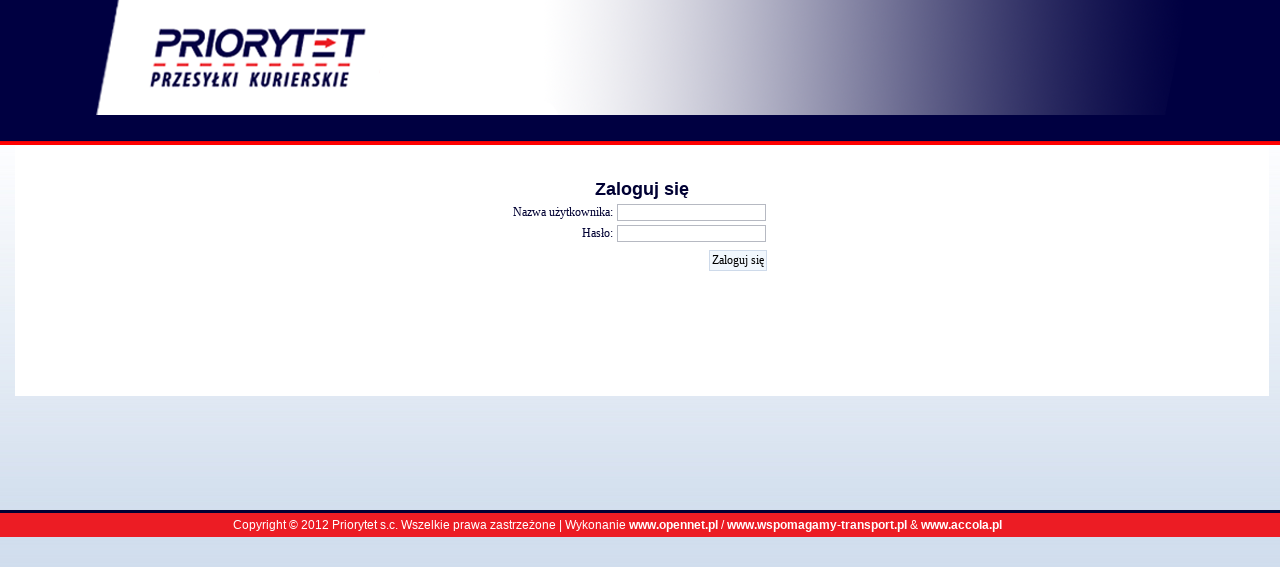

--- FILE ---
content_type: text/html; charset=utf-8
request_url: https://online.priorytet.waw.pl/Default.aspx?ReturnUrl=%2f
body_size: 3467
content:

<!DOCTYPE html PUBLIC "-//W3C//DTD XHTML 1.0 Transitional//EN" "http://www.w3.org/TR/xhtml1/DTD/xhtml1-transitional.dtd">
<html xmlns="http://www.w3.org/1999/xhtml">
<head><title>
	WebTrucker
</title><link rel="stylesheet" type="text/css" href="ImgPrio/stylepr.css" /><link rel="stylesheet" type="text/css" href="StyleSheet.css" /><link rel="stylesheet" href="images/jquery.ui.all.css" /><link rel="stylesheet" href="images/jquery.tooltip.css" />
    <script src="js/jquery-1.7.1.js"></script>
    <script src="js/jquery.ui.core.js"></script>
    <script src="js/jquery.ui.widget.js"></script>
    <script src="js/jquery.ui.position.js"></script>
    <script src="js/jquery.ui.autocomplete.js"></script>
    <script src="js/jquery.tooltip.min.js"></script>
</head>
<body>
    <form name="aspnetForm" method="post" action="./Default.aspx?ReturnUrl=%2f" onsubmit="javascript:return WebForm_OnSubmit();" id="aspnetForm">
<div>
<input type="hidden" name="__EVENTTARGET" id="__EVENTTARGET" value="" />
<input type="hidden" name="__EVENTARGUMENT" id="__EVENTARGUMENT" value="" />
<input type="hidden" name="__VIEWSTATE" id="__VIEWSTATE" value="44G3OLGR1h3tHmyrJu4r/pbqNEQfvWk/9xAtzS5lSqHbfSL0t9DugRpGDGmr1+Hc3Wn+CEFHbgoNVlOwEsjZURH+4mgnKiwhR72MWuag0+rUC29y+s0hU4EpWsqitbY8d+GZwQLKab6s25B47ETOzHcwDC729AkJ2E0Eat+WqtX5Ez2kSnRl884akU4SbebT3tKFCnMBmfTR1L22YbESqw==" />
</div>

<script type="text/javascript">
//<![CDATA[
var theForm = document.forms['aspnetForm'];
if (!theForm) {
    theForm = document.aspnetForm;
}
function __doPostBack(eventTarget, eventArgument) {
    if (!theForm.onsubmit || (theForm.onsubmit() != false)) {
        theForm.__EVENTTARGET.value = eventTarget;
        theForm.__EVENTARGUMENT.value = eventArgument;
        theForm.submit();
    }
}
//]]>
</script>


<script src="/WebResource.axd?d=pynGkmcFUV13He1Qd6_TZIALCaYmdS0v17bLO54oIp9NJF_H21syF7D9XLDtPYX1tGpRUpQBoflo8zaVVuW_dg2&amp;t=638007830015803270" type="text/javascript"></script>


<script src="/ScriptResource.axd?d=nv7asgRUU0tRmHNR2D6t1AaD_po89AsbDNfJEGSUQ1zRkHF4tTQarE2FRdtsgViFTAIFx8M1135l8NwRLG9z4J-EHB_wJTG3T4oHaP5C9yeR4mNFucIk9VXArT5uON9uDTA5b6vK6jXRBNOD-S9zWg2&amp;t=14d69f50" type="text/javascript"></script>
<script src="/ScriptResource.axd?d=NJmAwtEo3Ipnlaxl6CMhvu2xHrCyHItI8ocpdGKSr5ntoSV_P3JRUI-Ce-LGMezcy2oBdvmYSP-ITSdb2Io9l0vln5bmQH2keWb5QuXYD5bj_EdfrS0XusKQ3NIFHq0cfMuZKbpEMGUKWvxLzWcC_I2wOW_OCQXweFsmfWwo95k1&amp;t=49337fe8" type="text/javascript"></script>
<script src="/ScriptResource.axd?d=dwY9oWetJoJoVpgL6Zq8OGN7Ygb8tLV3omxcK6w6sajrKV03RywLT9n9_TuMZ3zZe1LscQOlnkSW4Bd125_PFvHgVrBin4xBYH5rd8OeFdit40gyHGlfa5VxQevNLpT0qbZYD_hKdfW-X5clUofFJ6yXG_zoAkmvT0f_kTmdMX81&amp;t=49337fe8" type="text/javascript"></script>
<script type="text/javascript">
//<![CDATA[
function WebForm_OnSubmit() {
if (typeof(ValidatorOnSubmit) == "function" && ValidatorOnSubmit() == false) return false;
return true;
}
//]]>
</script>

<div>

	<input type="hidden" name="__VIEWSTATEGENERATOR" id="__VIEWSTATEGENERATOR" value="CA0B0334" />
	<input type="hidden" name="__EVENTVALIDATION" id="__EVENTVALIDATION" value="VdjcQMYgcx0UYW7+0PQXrkEkDA1+iwalgnmUPTb4SygpjI5PjRHfyvqlhHowhG9BmfkYrGXOv1Dk+hZ85wK05WiGhLtBjLJvIqadvD5AW66mMQmn33thFpV7cKSIDL9LVuBcpLomvufpTMnx7vLYcX6cfEoVqteW/XM8EpHv/JU=" />
</div>
    <script type="text/javascript">
//<![CDATA[
Sys.WebForms.PageRequestManager._initialize('ctl00$ToolkitScriptManager1', 'aspnetForm', [], [], [], 90, 'ctl00');
//]]>
</script>

    <div id="header">
        <div id="top">
        </div>
    </div>
    <div id="content" style="min-height:250px;">
        <div id="menu-top" style="margin:0 auto; width:1050px;">
            <table border="0" cellpadding="0" cellspacing="0" width="1020px">
                <tr>
                    <td width="1020px" align="center">
                        
                        
                    </td>
                </tr>
            </table>
        </div>
        <table width="100%">
            <tr>
                <td valign="top" align="center" style="font-size: 12px">
                    
                            <h2>
                                Zaloguj się</h2>
                            <center>
                                <table cellspacing="0" cellpadding="1" border="0" id="ctl00_LoginView2_Login1" style="border-collapse:collapse;">
	<tr>
		<td><table cellpadding="0" border="0">
			<tr>
				<td class="label" align="right"><label for="ctl00_LoginView2_Login1_UserName">Nazwa użytkownika:</label></td><td><input name="ctl00$LoginView2$Login1$UserName" type="text" id="ctl00_LoginView2_Login1_UserName" class="textbox" /><span id="ctl00_LoginView2_Login1_UserNameRequired" title="Nazwa użytkownika jest wymagana!" style="color:Red;visibility:hidden;">*</span></td>
			</tr><tr>
				<td class="label" align="right"><label for="ctl00_LoginView2_Login1_Password">Hasło:</label></td><td><input name="ctl00$LoginView2$Login1$Password" type="password" id="ctl00_LoginView2_Login1_Password" class="textbox" /><span id="ctl00_LoginView2_Login1_PasswordRequired" title="Hasło jest wymagane!" style="color:Red;visibility:hidden;">*</span></td>
			</tr><tr>
				<td align="right" colspan="2"><input type="submit" name="ctl00$LoginView2$Login1$LoginButton" value="Zaloguj się" onclick="javascript:WebForm_DoPostBackWithOptions(new WebForm_PostBackOptions(&quot;ctl00$LoginView2$Login1$LoginButton&quot;, &quot;&quot;, true, &quot;ctl00$LoginView2$Login1&quot;, &quot;&quot;, false, false))" id="ctl00_LoginView2_Login1_LoginButton" class="button" /></td>
			</tr>
		</table></td>
	</tr>
</table>
                            </center>
                        
                    
    

    

                </td>
            </tr>
        </table>
        <br />
        <br />
        <br />
    </div>
    <br />
    <br />
    <br />
    <br />
    <br />
    <br />
    <br />
    <br />
    <div id="footer">
        <div id="left-footer">
        </div>
        <div id="right-footer">
            Copyright © 2012 Priorytet s.c. Wszelkie prawa zastrzeżone | Wykonanie <a href="http://www.opennet.pl"
                style='margin: 0px;'>www.opennet.pl</a> / <a href="http://www.wspomagamy-transport.pl"
                    style='margin: 0px;'>www.wspomagamy-transport.pl</a> & <a href="http://www.accola.pl">
                        www.accola.pl</a></span>
        </div>
    </div>
    <div id="bottom">
    </div>
    
<script type="text/javascript">
//<![CDATA[
var Page_Validators =  new Array(document.getElementById("ctl00_LoginView2_Login1_UserNameRequired"), document.getElementById("ctl00_LoginView2_Login1_PasswordRequired"));
//]]>
</script>

<script type="text/javascript">
//<![CDATA[
var ctl00_LoginView2_Login1_UserNameRequired = document.all ? document.all["ctl00_LoginView2_Login1_UserNameRequired"] : document.getElementById("ctl00_LoginView2_Login1_UserNameRequired");
ctl00_LoginView2_Login1_UserNameRequired.controltovalidate = "ctl00_LoginView2_Login1_UserName";
ctl00_LoginView2_Login1_UserNameRequired.errormessage = "Nazwa użytkownika jest wymagana!";
ctl00_LoginView2_Login1_UserNameRequired.validationGroup = "ctl00$LoginView2$Login1";
ctl00_LoginView2_Login1_UserNameRequired.evaluationfunction = "RequiredFieldValidatorEvaluateIsValid";
ctl00_LoginView2_Login1_UserNameRequired.initialvalue = "";
var ctl00_LoginView2_Login1_PasswordRequired = document.all ? document.all["ctl00_LoginView2_Login1_PasswordRequired"] : document.getElementById("ctl00_LoginView2_Login1_PasswordRequired");
ctl00_LoginView2_Login1_PasswordRequired.controltovalidate = "ctl00_LoginView2_Login1_Password";
ctl00_LoginView2_Login1_PasswordRequired.errormessage = "Hasło jest wymagane!";
ctl00_LoginView2_Login1_PasswordRequired.validationGroup = "ctl00$LoginView2$Login1";
ctl00_LoginView2_Login1_PasswordRequired.evaluationfunction = "RequiredFieldValidatorEvaluateIsValid";
ctl00_LoginView2_Login1_PasswordRequired.initialvalue = "";
//]]>
</script>


<script type="text/javascript">
//<![CDATA[

var Page_ValidationActive = false;
if (typeof(ValidatorOnLoad) == "function") {
    ValidatorOnLoad();
}

function ValidatorOnSubmit() {
    if (Page_ValidationActive) {
        return ValidatorCommonOnSubmit();
    }
    else {
        return true;
    }
}
        
document.getElementById('ctl00_LoginView2_Login1_UserNameRequired').dispose = function() {
    Array.remove(Page_Validators, document.getElementById('ctl00_LoginView2_Login1_UserNameRequired'));
}

document.getElementById('ctl00_LoginView2_Login1_PasswordRequired').dispose = function() {
    Array.remove(Page_Validators, document.getElementById('ctl00_LoginView2_Login1_PasswordRequired'));
}
//]]>
</script>
</form>
</body>
</html>


--- FILE ---
content_type: text/css
request_url: https://online.priorytet.waw.pl/ImgPrio/stylepr.css
body_size: 1458
content:
* {margin:0;padding:0}
html, body {
background:#FFFFFF; 
font-family: Verdana, Calibri, Helvetica, sans-serif;
font-size:100%;
width: 100%;
color: #000033;
}

a {text-decoration: none}

td {padding: 1px;}


h5 {	margin-top:30px;margin-bottom:30px;font-size: 18px; color: #ec1c24; font-weight: bold;}

img {border:0}

#top {margin: 0 auto; width:1280px; height:115px;background-image: url('top-bg.png');}
#header {background-image: url('head-bg.png'); height: 145px;width: 100%;clear:both;margin-bottom:1px;}
#logo {background: inherit; height:100px; width: 471px;float:left}
#right-top {height:100px; width: 559px;float:right; text-align:right; margin-right:50px;}


#content{position: relative; top:0px; margin: 0 auto;margin-left:15px;margin-right:15px;width: 98%;background: white repeat-y;overflow:hidden;}

#menu-top { position:relative; background: white;height:30px}



form {
	!margin-left:20px;
}
#menu-left {top:0px;position:relative;background-image: url(left-bg.png); background-repeat:no-repeat; min-height: 679px; width: 279px;float:left; color: #ffffff; text-transform: uppercase; !border-right: 1px solid #000033}
#menu-left span{ color: #ffffff!important; font-family: Verdana; font-weight: bold; font-size:12px;}
#menu-left span:hover{color: #000033!important;}
#menu-left ul{list-style: none; margin-left: 155px; font-size: 18px; text-align:left;}
#menu-left ul li{ !background:url(list.png) no-repeat; height: 25px;}
#panel-klienta { margin-top:30px; margin-bottom:3px; margin-left:145px; !height: 30px; padding: 0 0;text-align: left;text-transform: uppercase; !background: url(red-glossy-blue.png) no-repeat; color:#ffffff; font-size:12px; !line-height: 30px; font-weight: bold;}
#menu-left-1 {height: 62px;margin-left:145px;clear:both; font-size:16px;}
#menu-left-2 {margin-top:10px;margin-left:145px;clear:both; height: 48px;}
#menu-left-3 {margin-top:10px;}
#menu-left-3 li.item7b {background:url(red-glossy-blue.png) no-repeat right center;line-height: 40px;margin: 5px 0;}
#menu-left-3 li.item8b {background:url(red-glossy-blue.png) no-repeat right center;line-height: 40px;margin: 5px 0;}
#menu-left-3 li.item9b {background:url(red-glossy-blue.png) no-repeat right center;line-height: 40px;margin: 5px 0;}
#menu-left-3 li.item10b {background:url(red-glossy-blue.png) no-repeat right center;line-height: 40px;margin: 5px 0;}
#menu-left-3 li.item11b {background:url(red-glossy-blue.png) no-repeat right center;line-height: 40px;margin: 5px 0;}
#menu-left-3 li.item12b {background:url(red-glossy-blue.png) no-repeat right center;line-height: 40px;margin: 5px 0;}
#menu-left-3 li.item13b {background:url(red-glossy-blue.png) no-repeat right center;line-height: 40px;margin: 5px 0;}
#menu-left-3 li.item14b {background:url(red-glossy-blue.png) no-repeat right center;line-height: 40px;margin: 5px 0;}
#menu-left-3 li.item15b {background:url(red-glossy-blue.png) no-repeat right center;line-height: 40px;margin: 5px 0;}

#menu-left-3 li.item7c{background:url(icons/o-nas.png) no-repeat left center;line-height: 40px;margin: 10px 0;}
#menu-left-3 li.item8c {background:url(icons/aktualnosci.png) no-repeat left center;line-height: 40px;margin: 10px 0;}
#menu-left-3 li.item9c {background:url(icons/mapa-stref.png) no-repeat left center;line-height: 40px;margin: 10px 0;}
#menu-left-3 li.item10c {background:url(icons/faq.png) no-repeat left center;line-height: 40px;margin: 10px 0;}
#menu-left-3 li.item11c {background:url(icons/praca.png) no-repeat left center;line-height: 40px;margin: 10px 0;}
#menu-left-3 li.item12c {background:url(icons/wspolpraca.png) no-repeat left center;line-height: 40px;margin: 10px 0;}
#menu-left-3 li.item13c {background:url(pdf-icon.png) no-repeat left center;line-height: 40px;margin: 10px 6px 10px 0;}
#menu-left-3 li.item14c {background:url(pdf-icon.png) no-repeat left center;line-height: 40px;margin: 10px 6px 10px 0;}
#menu-left-3 li.item15c {background:url(icons/cennik.png) no-repeat left center;line-height: 40px;margin: 10px 0;}

#tresc {margin-left:40px;width: 961px;float: left; font-size: 12px; line-height:20px;}
#tresc ul,ol{margin-left: 8px;}
#tresc li {margin-left: 20px; list-style-image:url(pointer.png);}
#tresc a{ color:#ec1c24}
#breadcrums {}

#footer {position:relative; top:-30px; font-size: 12px; background-color:#ec1c24; border-top: 3px solid #000033;  !background-image: url(footer-bg.jpg); !height: 100px; width: 100%;clear:both}
#left-footer {!padding-top: 20px; text-align: center; color: #ffffff;}
#right-footer {padding-top: 5px; padding-bottom:5px;text-align: center; color: #ffffff;}
#footer a { font-weight:bold; color: #ffffff; margin-right:45px;}
#footer a:hover {color:#000033;}
#bottom {width: 900px;!height: 20px;margin: 0 auto; !border-left: 280px solid #ECEBD7}
.chronoform { display:none; }
div#header_hotslider div#slide-holder div#slide-controls div#slide-nav a {
	background-image: url("../../../modules/mod_hot_image_slider/images/arrow-nav-white.png");
    !background-image: url("../../../modules/mod_hot_image_slider/images/slide-nav-white.png");
    color: transparent;
    position: relative;
    top: 3px;
}

--- FILE ---
content_type: text/css
request_url: https://online.priorytet.waw.pl/StyleSheet.css
body_size: 955
content:
.dxpcControl_DevEx
{
    width:250px !important;
}
body
{
	margin:0px;
	background:url('Images/pagebk.jpg') repeat-x fixed 50% bottom;
	text-align: center;
}

.menu_container
{
	position:absolute;
	left:0px;
	top:0px;
	width:100%;
	text-align:center;
	background:url(Images/tbk.jpg) repeat-x;
	height:63px;
}

.menu
{
	margin-top:30px;
	margin-left:20px;

}

.menu-item-hover
{

}

.menu-item-hover .menu-item-left
{
	width:5px;
	height:24px;
	background:url(Images/mil.jpg) no-repeat;
	float:left;
	z-index:100;
}	
.menu-item-hover .menu-item-right
{
	width:5px;
	height:24px;
	background:url(Images/mir.jpg) no-repeat;
	float:left;
}	
	
.menu-item-hover .menu-item-bk
{
	
	height:24px;
	background:url(Images/mib.jpg) repeat-x;
	float:left;
}	
.menu-item-hover .menu-item-bk a
{
	margin:3px;
	font-family:Verdana;
	font-size:12px;
	text-decoration:none;
	color:Black;
	white-space:nowrap;	
	line-height:22px;

}	
.menu-item-hover img
{
		margin:3px;
		float:left;
}

.menu-item
{

}

.menu-item .menu-item-left
{
	width:5px;
	height:24px;
	float:left;
	z-index:100;
}	
.menu-item .menu-item-right
{
	width:5px;
	height:24px;
	float:left;
}	
	
.menu-item .menu-item-bk
{

	height:24px;
	float:left;
}	
.menu-item .menu-item-bk a
{
	font-family:Verdana;
	font-size:12px;	
	text-decoration:none;
	color:Black;
	white-space:nowrap;
	margin:3px;
	line-height:22px;


}	

.menu-item img
{	

	margin:3px;
	float:left;
}


.container
{
	margin-top:80px;
	text-align:center;
	min-width:400px;
	min-height:400px;
}
.container-up
{
	background:url(Images/u.png) repeat-x;
	height:4px;

}
.container-down
{
	background:url(Images/d.png) repeat-x;
	height:4px;
}
.container-left-up
{
	background:url(Images/lu.png) no-repeat;
	width:4px;
	height:4px;

}
.container-right-up
{
	background:url(Images/ru.png) no-repeat;
	width:4px;
	height:4px;

}
.container-left
{
	background:url(Images/l.png) repeat-y;
	width:4px;
}
.container-right
{
	background:url(Images/r.png) repeat-y;
	width:4px;
}


.container-left-down
{
	background:url(Images/ld.png) no-repeat;
	width:4px;
	height:4px;
}
.container-right-down
{
	background:url(Images/rd.png) no-repeat;
	width:4px;
	height:4px;

}
.container-row
{

}
.container-body
{
	background:#d0dff1;
	padding:5px;
	font-family:Verdana;
	font-size:11px;	
	text-align:left;
}

.container-body h1
{
	font-family:Verdana;
	font-size:14px;		
}

.footer
{
	width:100%;
	position:absolute;
	top:100%;
	text-align:center;
	margin-top:-30px;	
	font-family:Verdana;
	font-size:11px;	
}

.textbox
{
	border:1px solid #b6b9c2;
	font-family:Verdana;
	font-size:12px;	
}

.container-body select
{
	border:1px solid #b6b9c2;
	font-family:Verdana;
	font-size:12px;		
}
.checkbox
{

	font-family:Verdana;
	font-size:12px;	

}

.label
{
	font-family:Verdana;
	font-size:12px;		
}

.button
{
	border: 1px solid #cedaea;
	background: #f1f7fd;
	margin:4px;
	font-family:Verdana;
	font-size:12px;		
	cursor:pointer;
	padding:2px;
}

.button:hover
{
	border: 1px solid #cedaea;
	background: #ffffff;
	margin:4px;
	font-family:Verdana;
	font-size:12px;	
	text-decoration:none;	
	cursor:pointer;
	padding:2px;
}

#logo
{
	background:url(Images/logo.png);
	width:171px;
	height:73px;
	position:absolute;
	left:100%;
	margin-left:-200px;
	top:10px;	
	display:block;
	
}
